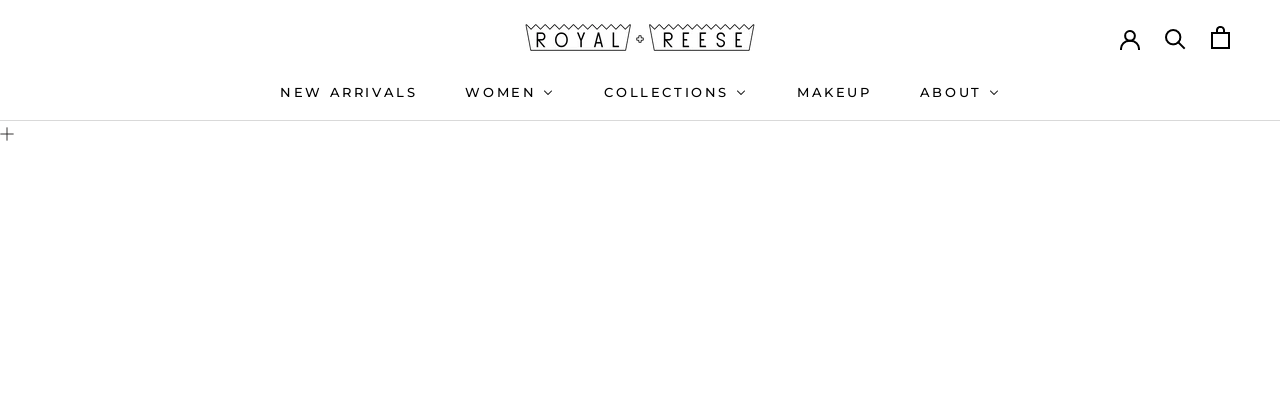

--- FILE ---
content_type: text/css
request_url: https://www.royalandreese.com/cdn/shop/t/48/assets/custom.css?v=159279882775565675001660600847
body_size: 652
content:
#_picker_cover_wrap_box svg>path:first-child{fill:#fff0!important}#_picker_cover_wrap_box svg>path+path{stroke:#c000ff!important;stroke-width:1px!important;stroke-dasharray:3!important;fill:#267ceb8c!important}.class_copy_codeblock{width:100%;position:fixed;bottom:0%;z-index:999999999999999999999999999999999999;display:none}.class_copy_codeblock_border{border-radius:4px;background:#202123;color:#a3dffd;display:flex;margin:0 10px}.code_copy_btn{background:#fff!important;border:1px dashed transparent!important;color:#000!important;border-radius:5px!important;margin:5px 12px!important;width:200px!important;height:40px!important;font-weight:600!important;font-size:20px!important}.codeblock_copy_btn{display:flex!important;align-items:center!important}.codeblock_content{display:flex;flex:80;padding:15px 50px 10px 20px;min-height:85px}.elem_picker_savebar{display:flex;justify-content:space-between;background:#202123;height:56px;padding:0 20px;top:0%}.elem_picker_buttons{display:flex;align-items:center}.elem_reset{background:#202123;color:#fafbfb;border:1px solid #82878b;margin-right:5px}.elem_reset:hover{background:#54575b}.elem_save{background:#008060;color:#fff;border:1px solid #008060}.elem_save:hover{background:#009671}.elem_picker_buttons button{align-items:center;justify-content:center;padding:7px 16px;font-size:14px;height:36px;line-height:1;text-align:center;cursor:pointer;border-radius:4px}.elem_picker_savebar{position:fixed;width:100%;z-index:9999999999999999}.elem_picker_msg_wrapper h2{color:#e3e5e7;font-size:19px;margin:unset!important}.elem_picker_msg_wrapper{display:flex;align-items:center}.csp-prod-wrapper-detailpage .btn,.csp-prod-wrapper .goinDetailPage{display:inline-block!important;width:100%}.text-danger{color:#ef6c0dd1;background:#fff3de;width:100%;display:inline-block;font-size:12px;font-style:italic;padding:3px 5px;text-transform:capitalize;margin:0;text-align:left;font-weight:600}.csp-prod-wrapper-detailpage:nth-child(2){display:block}.csp-prod-wrapper .product-card{display:none}.csp-prod-wrapper-detailpage .c-form__button,.csp-prod-wrapper-detailpage .c-form__input{outline:none}.csp-prod-wrapper-detailpage .csp-prod-button{display:none}.csp-prod-wrapper-detailpage .submitReq,.csp-prod-wrapper-detailpage .submitReqHomePage{font-size:14px;padding:0 12px;margin:0;border-radius:0!important;font-family:Source Sans Pro,sans-serif;border:initial!important;border-image:initial!important;background-image:initial!important;box-shadow:initial!important;color:#fff;cursor:pointer;text-shadow:initial!important;text-transform:uppercase}.csp-prod-wrapper-detailpage .csp-prod-form form{padding:15px 20px 20px!important;width:100%!important;border:1px solid #cccbcbee!important;margin:10px 0!important}.csp-prod-wrapper-detailpage .c-form{position:relative;margin:0}.csp-prod-wrapper-detailpage .c-form{text-align:center}.csp-prod-wrapper-detailpage .c-form__input{width:70%;background:#f1f1f1!important;margin:0!important;padding:8px!important;flex:1;border:1px solid #dedede;color:#000}.csp-prod-wrapper-detailpage .c-form_label{position:relative;margin:20px 0 0;display:flex;width:100%}.btn[disabled],[disabled].btn-secondary,input[disabled][type=submit],[disabled].header-cart-btn,.shopify-payment-button[disabled].shopify-payment-button__button--unbranded,.btn.disabled,.disabled.btn-secondary,input.disabled[type=submit],.disabled.header-cart-btn,.shopify-payment-button .disabled.shopify-payment-button__button--unbranded{cursor:default;color:#fff!important;background-color:#696969!important}.csp-prod-wrapper-detailpage .coming-soon-label{text-align:center;margin:0 0 21px;font-size:17px;padding:0}.csp-prod-wrapper-detailpage .csp-prod-wrapper{text-align:left!important;margin-bottom:25px}.csp-prod-wrapper-detailpage .csp-prod-url,.csp-prod-wrapper-detailpage .csp-prod-id,.csp-prod-wrapper-detailpage .csp-prod-title,.csp-prod-wrapper-detailpage .csp-prod-handle,.csp-prod-wrapper .csp-prod-url,.csp-prod-wrapper .csp-prod-id,.csp-prod-wrapper .csp-prod-title,.csp-prod-wrapper .csp-prod-handle{display:none}.nb-spinner{width:20px;height:20px;margin:0 auto;background:transparent;border-top:2px solid #f3f3f3;border-right:2px solid transparent;border-radius:68%;-webkit-animation:1s spin linear infinite;animation:1s spin linear infinite;display:none}@-webkit-keyframes spin{0%{-webkit-transform:rotate(0deg);transform:rotate(0)}to{-webkit-transform:rotate(360deg);transform:rotate(360deg)}}@keyframes spin{0%{-webkit-transform:rotate(0deg);transform:rotate(0)}to{-webkit-transform:rotate(360deg);transform:rotate(360deg)}}.submitReq.c-form__button,.submitReqHomePage.c-form__button{width:auto;word-break:break-word}.csp-prod-wrapper-detailpage .submitReq span,.csp-prod-wrapper-detailpage .submitReqHomePage span{color:#fff}.csp_gdpr_section{text-align:left;margin-top:10px;padding:10px}.csp_gdpr_msg{margin-left:15PX}@media only screen and (max-width: 1024px){.csp-prod-wrapper-detailpage .c-form_label{display:block!important}.csp-prod-wrapper-detailpage .c-form__input{width:100%!important}.submitReq.c-form__button,.submitReqHomePage.c-form__button{max-width:100%!important;width:100%!important;padding:8px!important}}
/*# sourceMappingURL=/cdn/shop/t/48/assets/custom.css.map?v=159279882775565675001660600847 */


--- FILE ---
content_type: text/javascript
request_url: https://www.royalandreese.com/cdn/shop/t/48/assets/custom.js?v=183944157590872491501660600818
body_size: -607
content:
//# sourceMappingURL=/cdn/shop/t/48/assets/custom.js.map?v=183944157590872491501660600818


--- FILE ---
content_type: text/javascript
request_url: https://www.royalandreese.com/cdn/shop/t/48/assets/bss-file-configdata.js?v=3035047751677908341660600815
body_size: 928
content:
var configDatas=[{name:"size",priority:0,img_url:"1631121700026_badge40spacing-01.png",pages:"1,2,3,4,7",enable_allowed_countries:!1,locations:"",position:0,fixed_percent:1,width:30,height:30,product_type:0,product:"6250537025711,7110524207279,7096457167023,6693974966447,6927678767279,7080138735791,7065104580783,6842841530543,7056714367151,6904517820591,6904528601263,7021308084399,7069560242351,6904526930095,6958012694703,6686698799279,6837402337455,6897633165487,7056648044719,7069260677295,6927701082287,6925071843503,7120392749231,7021354811567,7095394992303,7123529498799,6927689515183,7110493143215,7021176717487,6892212813999,7004769648815,7021162332335,6931721158831,7015825342639,6832142745775,7098631291055,7004791832751,7155816988847,7116878938287,6927717892271,7033251233967,6952048623791,7024854171823,7004756508847,6937495732399,7120405332143,7120463495343,7096439537839,7069245210799,7096463425711,7098643579055,6601634611375,6857292972207,6958029897903,7148420825263,7120373285039,7098565001391,6927613558959,6904516477103,6700846416047,6832006103215,7021150994607,6957936279727,7024931766447,6892170248367,7120426598575,7055347581103,7148405784751,7154447941807,7072546095279,7155841761455,6958182531247,7021338591407,6952078180527,6958180663471,6842524467375,6904524472495,7159606149295,6075592278191,6927706489007,7096446582959,7098560250031,7098311442607,6937513590959,6958005780655,6952067793071,7144475787439,7070745559215,6900401340591,7165198139567,7167625429167,4470680322159,6538944381103,7176423243951,7164116861103,7164154708143,7164169814191,7164173451439,7168537690287,7176812363951,7176877342895,7177053241519,6733877084335,7185243209903,7191290675375,7190489989295,7190505947311,7200710820015,7182948237487,7196024897711,7200780320943,7206648905903,7203953082543,7204050337967,7204054401199,7208511996079,7214244429999,7211340169391,7211427627183,7223331094703,7098520240303,7245247938735,7245261144239,7267738648751,7248510058671,7265981628591,7262021058735,7262022860975,7262023680175",variant:"",collection:"",collection_image:"",inventory:0,tags:"",excludeTags:"",enable_visibility_date:!1,from_date:null,to_date:null,enable_discount_range:!1,discount_type:1,discount_from:null,discount_to:null,public_img_url:"https://cdn.shopify.com/s/files/1/1136/1402/t/47/assets/1631121700026_badge40spacing_01_png?v=1644265491",label_text:"Hello!",label_text_color:"#ffffff",label_text_font_size:12,label_text_background_color:"#ff7f50",label_text_no_image:1,label_text_in_stock:"In Stock",label_text_out_stock:"Sold out",label_shadow:0,label_opacity:100,label_border_radius:0,label_text_style:0,label_shadow_color:"#808080",label_text_enable:0,related_product_tag:null,customer_tags:null,exclude_customer_tags:null,customer_type:"allcustomers",collection_image_type:0,label_on_image:"2",first_image_tags:null,label_type:1,badge_type:0,custom_selector:null,margin_top:0,margin_bottom:0,mobile_config_label_enable:0,mobile_height_label:null,mobile_width_label:null,mobile_font_size_label:null,label_text_id:23060,emoji:null,emoji_position:null,transparent_background:null,custom_page:null,check_custom_page:null,label_unlimited_top:33,label_unlimited_left:33,label_unlimited_width:30,label_unlimited_height:30,margin_left:0,instock:null,enable_price_range:0,price_range_from:null,price_range_to:null,enable_product_publish:0,product_publish_from:null,product_publish_to:null,enable_countdown_timer:0,option_format_countdown:0,countdown_time:null,option_end_countdown:null,start_day_countdown:null,public_url_s3:"https://shopify-production-product-labels.s3.us-east-2.amazonaws.com/public/static/base/images/13748/240/1631121700026_badge40spacing-01.png",enable_visibility_period:0,visibility_period:1,createdAt:"2021-08-25T23:13:41.000Z",angle:0},{name:"best seller (test)",priority:0,img_url:"best-seller-nospace-sept10-01.png",pages:"1,2,3,4,7",enable_allowed_countries:!1,locations:"",position:2,fixed_percent:0,width:110,height:null,product_type:0,product:"6686670061743,6202929119407,6804007223471,6829292290223,6764551831727,6538944381103,6800819519663,6803994149039,6645402042543,6798897578159,6867089096879,6049077002415,6751475925167,6711293378735,6844108964015,6766523547823",variant:null,collection:"",collection_image:null,inventory:0,tags:"",excludeTags:null,enable_visibility_date:!1,from_date:null,to_date:null,enable_discount_range:!1,discount_type:1,discount_from:null,discount_to:null,public_img_url:"https://cdn.shopify.com/s/files/1/1136/1402/t/39/assets/best_seller_nospace_sept10_01_png?v=1631288909",label_text:"Hello!",label_text_color:"#ffffff",label_text_font_size:12,label_text_background_color:"#ff7f50",label_text_no_image:1,label_text_in_stock:"In Stock",label_text_out_stock:"Sold out",label_shadow:0,label_opacity:100,label_border_radius:0,label_text_style:0,label_shadow_color:"#808080",label_text_enable:0,related_product_tag:null,customer_tags:null,exclude_customer_tags:null,customer_type:"allcustomers",collection_image_type:null,label_on_image:"2",first_image_tags:null,label_type:1,badge_type:0,custom_selector:null,margin_top:0,margin_bottom:0,mobile_config_label_enable:0,mobile_height_label:null,mobile_width_label:null,mobile_font_size_label:null,label_text_id:23059,emoji:null,emoji_position:null,transparent_background:null,custom_page:null,check_custom_page:null,label_unlimited_top:33,label_unlimited_left:33,label_unlimited_width:30,label_unlimited_height:30,margin_left:0,instock:null,enable_price_range:0,price_range_from:null,price_range_to:null,enable_product_publish:0,product_publish_from:null,product_publish_to:null,enable_countdown_timer:0,option_format_countdown:0,countdown_time:null,option_end_countdown:null,start_day_countdown:null,public_url_s3:"https://shopify-production-product-labels.s3.us-east-2.amazonaws.com/public/static/base/images/customer/13748/best-seller-nospace-sept10-01.png",enable_visibility_period:0,visibility_period:0,createdAt:"2021-08-25T22:57:25.000Z",angle:0}];
//# sourceMappingURL=/cdn/shop/t/48/assets/bss-file-configdata.js.map?v=3035047751677908341660600815
